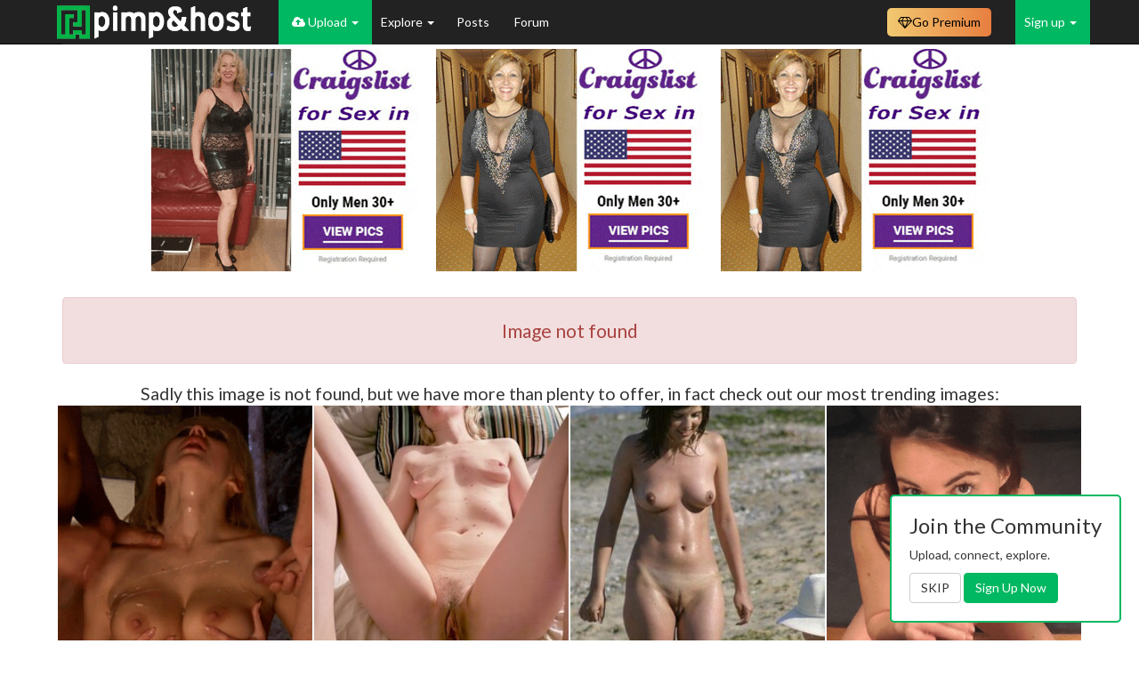

--- FILE ---
content_type: text/html; charset=UTF-8
request_url: https://pimpandhost.com/image/220913008
body_size: 10755
content:
<!DOCTYPE html>
<html lang="en">
<head>
	<meta charset="UTF-8">
	<meta name="rating" content="RTA-5042-1996-1400-1577-RTA" />
	<title>Image not found</title>
  <script type="application/ld+json">[{"@context":"https://schema.org","@type":"ImageObject","contentUrl":"//ist8-5.filesor.com/pimpandhost.com/1/9/1/4/191442/m/d/D/Q/mdDQN/36190623-1654_296x1000.gif","creditText":"CrazyIvan","datePublished":"2026-02-02 17:31:26","author":{"@type":"Person","name":"CrazyIvan","url":"https://pimpandhost.com/album/user/191442"},"isAccessibleForFree":"True","hasPart":{"@type":"WebPageElement","isAccessibleForFree":"True","cssSelector":".collapsing-content"}},{"@context":"https://schema.org","@type":"ImageObject","contentUrl":"//ist8-5.filesor.com/pimpandhost.com/3/0/8/8/308897/m/d/w/m/mdwmn/1000087865_m.jpg","creditText":"Chuckf","datePublished":"2026-02-02 13:04:36","author":{"@type":"Person","name":"Chuckf","url":"https://pimpandhost.com/album/user/308897"},"isAccessibleForFree":"True","hasPart":{"@type":"WebPageElement","isAccessibleForFree":"True","cssSelector":".collapsing-content"}},{"@context":"https://schema.org","@type":"ImageObject","contentUrl":"//ist8-5.filesor.com/pimpandhost.com/3/0/6/0/306080/m/d/E/s/mdEs1/naturistnudist13-044_m.jpg","creditText":"PENTUP1988","datePublished":"2026-02-02 18:04:12","author":{"@type":"Person","name":"PENTUP1988","url":"https://pimpandhost.com/album/user/306080"},"isAccessibleForFree":"True","hasPart":{"@type":"WebPageElement","isAccessibleForFree":"True","cssSelector":".collapsing-content"}},{"@context":"https://schema.org","@type":"ImageObject","contentUrl":"//ist8-5.filesor.com/pimpandhost.com/1/9/9/1/199145/m/d/E/F/mdEFt/Tiffany-Doll-----01_m.jpg","creditText":"entangada.com","datePublished":"2026-02-02 18:17:11","author":{"@type":"Person","name":"entangada.com","url":"https://pimpandhost.com/album/user/199145"},"isAccessibleForFree":"True","hasPart":{"@type":"WebPageElement","isAccessibleForFree":"True","cssSelector":".collapsing-content"}},{"@context":"https://schema.org","@type":"ImageObject","contentUrl":"//ist8-5.filesor.com/pimpandhost.com/3/6/5/0/365082/m/d/F/P/mdFP7/3413632-3413632_m.jpg","creditText":"Johnnybegood1971","datePublished":"2026-02-02 19:00:38","author":{"@type":"Person","name":"Johnnybegood1971","url":"https://pimpandhost.com/album/user/365082"},"isAccessibleForFree":"True","hasPart":{"@type":"WebPageElement","isAccessibleForFree":"True","cssSelector":".collapsing-content"}},{"@context":"https://schema.org","@type":"ImageObject","contentUrl":"//ist8-5.filesor.com/pimpandhost.com/3/6/2/1/362190/m/d/P/u/mdPuF/797281b0-ffe0-11f0-a331-05f1fa89f920_resized_m.jpg","creditText":"Kafim59","datePublished":"2026-02-03 05:55:30","author":{"@type":"Person","name":"Kafim59","url":"https://pimpandhost.com/album/user/362190"},"isAccessibleForFree":"True","hasPart":{"@type":"WebPageElement","isAccessibleForFree":"True","cssSelector":".collapsing-content"}},{"@context":"https://schema.org","@type":"ImageObject","contentUrl":"//ist8-5.filesor.com/pimpandhost.com/2/4/3/7/243763/m/d/H/T/mdHTi/53969496_005_34b2_m.jpg","creditText":"paulsx69","datePublished":"2026-02-02 20:50:55","author":{"@type":"Person","name":"paulsx69","url":"https://pimpandhost.com/album/user/243763"},"isAccessibleForFree":"True","hasPart":{"@type":"WebPageElement","isAccessibleForFree":"True","cssSelector":".collapsing-content"}},{"@context":"https://schema.org","@type":"ImageObject","contentUrl":"//ist8-5.filesor.com/pimpandhost.com/3/5/4/6/354620/m/d/F/x/mdFxj/IMG_20231203_133302_61046e9205bfbf36186_m.jpg","creditText":"kikkait","datePublished":"2026-02-02 18:53:55","author":{"@type":"Person","name":"kikkait","url":"https://pimpandhost.com/album/user/354620"},"isAccessibleForFree":"True","hasPart":{"@type":"WebPageElement","isAccessibleForFree":"True","cssSelector":".collapsing-content"}}]</script>
	<meta name="csrf-param" content="_csrf">
<meta name="csrf-token" content="IFLTcZR8Y8ICv9a3ObkOEMeQMUhcYbCqJNBQz2f4F6pFGIw02gsKk3CGrtlcy10gn9hBfywg35hrvxijM6BewQ==">
	<script>
		window.appVersion = {"gitHash":"f4722404","buildDate":"2025-11-15 11:53:44"};
	</script>
	<meta name="robots" content="noindex">
<link href="https://pimpandhost.com/image/220913008" rel="canonical">
<link href="/assets/css/all-387bb2c0e6e4456f31da63f2fa4cdcaa.css?v=1763207623" rel="stylesheet">
<style>
        .hrdivider {
          position: relative;
          margin-bottom: 20px;
          width: 100%;
          text-align: center;
        }
    
        .hrdivider span {
          position: absolute;
          top: -11px;
          background: #fff;
          padding: 0 20px;
          margin-left: -26px;
          color: #777777;
        }
    </style>
<script>var structuredData = [{"@context":"https:\/\/schema.org","@type":"ImageObject","contentUrl":"\/\/ist8-5.filesor.com\/pimpandhost.com\/1\/9\/1\/4\/191442\/m\/d\/D\/Q\/mdDQN\/36190623-1654_296x1000.gif","creditText":"CrazyIvan","datePublished":"2026-02-02 17:31:26","author":{"@type":"Person","name":"CrazyIvan","url":"https:\/\/pimpandhost.com\/album\/user\/191442"},"isAccessibleForFree":"True","hasPart":{"@type":"WebPageElement","isAccessibleForFree":"True","cssSelector":".collapsing-content"}},{"@context":"https:\/\/schema.org","@type":"ImageObject","contentUrl":"\/\/ist8-5.filesor.com\/pimpandhost.com\/3\/0\/8\/8\/308897\/m\/d\/w\/m\/mdwmn\/1000087865_m.jpg","creditText":"Chuckf","datePublished":"2026-02-02 13:04:36","author":{"@type":"Person","name":"Chuckf","url":"https:\/\/pimpandhost.com\/album\/user\/308897"},"isAccessibleForFree":"True","hasPart":{"@type":"WebPageElement","isAccessibleForFree":"True","cssSelector":".collapsing-content"}},{"@context":"https:\/\/schema.org","@type":"ImageObject","contentUrl":"\/\/ist8-5.filesor.com\/pimpandhost.com\/3\/0\/6\/0\/306080\/m\/d\/E\/s\/mdEs1\/naturistnudist13-044_m.jpg","creditText":"PENTUP1988","datePublished":"2026-02-02 18:04:12","author":{"@type":"Person","name":"PENTUP1988","url":"https:\/\/pimpandhost.com\/album\/user\/306080"},"isAccessibleForFree":"True","hasPart":{"@type":"WebPageElement","isAccessibleForFree":"True","cssSelector":".collapsing-content"}},{"@context":"https:\/\/schema.org","@type":"ImageObject","contentUrl":"\/\/ist8-5.filesor.com\/pimpandhost.com\/1\/9\/9\/1\/199145\/m\/d\/E\/F\/mdEFt\/Tiffany-Doll-----01_m.jpg","creditText":"entangada.com","datePublished":"2026-02-02 18:17:11","author":{"@type":"Person","name":"entangada.com","url":"https:\/\/pimpandhost.com\/album\/user\/199145"},"isAccessibleForFree":"True","hasPart":{"@type":"WebPageElement","isAccessibleForFree":"True","cssSelector":".collapsing-content"}},{"@context":"https:\/\/schema.org","@type":"ImageObject","contentUrl":"\/\/ist8-5.filesor.com\/pimpandhost.com\/3\/6\/5\/0\/365082\/m\/d\/F\/P\/mdFP7\/3413632-3413632_m.jpg","creditText":"Johnnybegood1971","datePublished":"2026-02-02 19:00:38","author":{"@type":"Person","name":"Johnnybegood1971","url":"https:\/\/pimpandhost.com\/album\/user\/365082"},"isAccessibleForFree":"True","hasPart":{"@type":"WebPageElement","isAccessibleForFree":"True","cssSelector":".collapsing-content"}},{"@context":"https:\/\/schema.org","@type":"ImageObject","contentUrl":"\/\/ist8-5.filesor.com\/pimpandhost.com\/3\/6\/2\/1\/362190\/m\/d\/P\/u\/mdPuF\/797281b0-ffe0-11f0-a331-05f1fa89f920_resized_m.jpg","creditText":"Kafim59","datePublished":"2026-02-03 05:55:30","author":{"@type":"Person","name":"Kafim59","url":"https:\/\/pimpandhost.com\/album\/user\/362190"},"isAccessibleForFree":"True","hasPart":{"@type":"WebPageElement","isAccessibleForFree":"True","cssSelector":".collapsing-content"}},{"@context":"https:\/\/schema.org","@type":"ImageObject","contentUrl":"\/\/ist8-5.filesor.com\/pimpandhost.com\/2\/4\/3\/7\/243763\/m\/d\/H\/T\/mdHTi\/53969496_005_34b2_m.jpg","creditText":"paulsx69","datePublished":"2026-02-02 20:50:55","author":{"@type":"Person","name":"paulsx69","url":"https:\/\/pimpandhost.com\/album\/user\/243763"},"isAccessibleForFree":"True","hasPart":{"@type":"WebPageElement","isAccessibleForFree":"True","cssSelector":".collapsing-content"}},{"@context":"https:\/\/schema.org","@type":"ImageObject","contentUrl":"\/\/ist8-5.filesor.com\/pimpandhost.com\/3\/5\/4\/6\/354620\/m\/d\/F\/x\/mdFxj\/IMG_20231203_133302_61046e9205bfbf36186_m.jpg","creditText":"kikkait","datePublished":"2026-02-02 18:53:55","author":{"@type":"Person","name":"kikkait","url":"https:\/\/pimpandhost.com\/album\/user\/354620"},"isAccessibleForFree":"True","hasPart":{"@type":"WebPageElement","isAccessibleForFree":"True","cssSelector":".collapsing-content"}}];</script>    		<meta name="viewport" content="width=device-width, initial-scale=1">
  <!-- Google Tag Manager -->
  <script>(function(w,d,s,l,i){w[l]=w[l]||[];w[l].push({'gtm.start':
  new Date().getTime(),event:'gtm.js'});var f=d.getElementsByTagName(s)[0],
  j=d.createElement(s),dl=l!='dataLayer'?'&l='+l:'';j.async=true;j.src=
  'https://www.googletagmanager.com/gtm.js?id='+i+dl;f.parentNode.insertBefore(j,f);
  })(window,document,'script','dataLayer','GTM-WTSJHN3K');</script>
  <!-- End Google Tag Manager -->
</head>
<body class="page-quick-sidebar-over-content page-boxed page-header-fixed">

<!-- Google Tag Manager (noscript) -->
<noscript><iframe src="https://www.googletagmanager.com/ns.html?id=GTM-WTSJHN3K"
height="0" width="0" style="display:none;visibility:hidden"></iframe></noscript>
<!-- End Google Tag Manager (noscript) -->





<script>
    function sayFunctionDisabled(e) {
                    return true;
            }
</script>


<nav id="main-navbar" class="navbar navbar-inverse navbar-fixed-top navbar" role="navigation"><div class="container"><div class="navbar-header"><button type="button" class="navbar-toggle" data-toggle="collapse" data-target="#main-navbar-collapse"><span class="sr-only">Toggle navigation</span>
<span class="icon-bar"></span>
<span class="icon-bar"></span>
<span class="icon-bar"></span></button><a class="navbar-brand" href="/"></a></div><div id="main-navbar-collapse" class="collapse navbar-collapse">
<ul id="header-menu" class="navbar-nav nav"><li class="logo-menu main"><a href="#"></a></li>
<li class="uploader-menu main dropdown" style="white-space: nowrap;"><a class="dropdown-toggle" href="#" data-toggle="dropdown"><i class="fa fa-cloud-upload"></i> Upload <span class="caret"></span></a><ul id="w10" class="dropdown-menu"><li class=""><a href="/login" tabindex="-1">Upload Images</a></li>
<li><a href="/post/update" tabindex="-1">Submit Post</a></li></ul></li>
<li class="main dropdown"><a class="dropdown-toggle" href="#" data-toggle="dropdown">Explore <span class="caret"></span></a><ul id="w11" class="dropdown-menu"><li><a href="/site/feed" tabindex="-1">Latest Activity</a></li>
<li><a href="/site/trending" tabindex="-1">Trending Images</a></li>
<li><a href="/site/trending-albums" tabindex="-1">Trending Albums</a></li>
<li><a href="/site/trending-gifs" tabindex="-1">Trending GIFs</a></li>
<li><a href="/s/gif" tabindex="-1">GIFs</a></li>
<li><a href="/site/category" tabindex="-1">Categories</a></li>
<li><a href="/user/explore" tabindex="-1">Users</a></li>
<li><a href="/site/pornstar" tabindex="-1">Pornstars</a></li></ul></li>
<li class="main"><a href="/posts">Posts </a></li>
<li class="main"><a href="https://forum.pimpandhost.com/">Forum</a></li></ul>
<ul id="w12" class="navbar-nav navbar-right guest-nav sign-menu nav"><li class="dropdown"><a class="dropdown-toggle" href="#" data-toggle="dropdown">Sign up <span class="caret"></span></a><ul id="w13" class="dropdown-menu"><li><a href="/login" tabindex="-1"><i class="fa fa-user-plus"></i> Sign in</a></li>
<li><a href="/signup" tabindex="-1"><i class="fa fa-sign-in"></i> Sign up</a></li></ul></li></ul><ul id="hided-menu" class="nav navbar-nav nav"><li class="button-icon dropdown"><a class="dropdown-toggle" href="#" data-toggle="dropdown"> <i class="fa fa-navicon"></i> <span class="caret"></span></a><ul id="w14" class="dropdown-menu"><li class="uploader-menu main dropdown-submenu" style="white-space: nowrap;"><a href="#" tabindex="-1"><i class="fa fa-cloud-upload"></i> Upload</a><ul><li class=""><a href="/login" tabindex="-1">Upload Images</a></li>
<li><a href="/post/update" tabindex="-1">Submit Post</a></li></ul></li>
<li class="main dropdown-submenu"><a href="#" tabindex="-1">Explore</a><ul><li><a href="/site/feed" tabindex="-1">Latest Activity</a></li>
<li><a href="/site/trending" tabindex="-1">Trending Images</a></li>
<li><a href="/site/trending-albums" tabindex="-1">Trending Albums</a></li>
<li><a href="/site/trending-gifs" tabindex="-1">Trending GIFs</a></li>
<li><a href="/s/gif" tabindex="-1">GIFs</a></li>
<li><a href="/site/category" tabindex="-1">Categories</a></li>
<li><a href="/user/explore" tabindex="-1">Users</a></li>
<li><a href="/site/pornstar" tabindex="-1">Pornstars</a></li></ul></li>
<li class="main"><a href="/posts" tabindex="-1">Posts </a></li>
<li class="main"><a href="https://forum.pimpandhost.com/" tabindex="-1">Forum</a></li></ul></li></ul><div class="plan-dropdown-wrapper navbar-right">
    <a class="plan-button" href="/plan"><i class="fa fa-diamond"></i> <span class="text">Go Premium</span></a>
    </div>

<style>
    /* ------------------------------------------------------------------
     * Button & dropdown styling
     * ---------------------------------------------------------------- */
    .plan-dropdown-wrapper {
        position: relative;
        display: inline-block;
    }

    .plan-button {
        display: inline-flex;
        align-items: center;
        gap: 5px;
        padding: 6px 12px;
        border-radius: 0.5rem;
        font-size: 14px;
        text-decoration: none;
        cursor: pointer;
        color: #000;
        background: linear-gradient(to right, #F2C971, #E77E3F);
        border: none;
        margin-right: 12px;
        margin-top: 9px;
    }

    .plan-button:hover {
        filter: brightness(95%);
        text-decoration: none;
        color: #000;
    }

    .status-dot {
        display: inline-block;
        width: 8px;
        height: 8px;
        border-radius: 50%;
    }

    .status-active   { background: #4caf50; }
    .status-expiring { background: #ffeb3b; }
    .status-expired  { background: #f44336; }

    .plan-dropdown {
        display: none;
        position: absolute;
        top: 100%;
        right: 0;
        background: #fff;
        border: 1px solid #ccc;
        box-shadow: 0 4px 10px rgba(0, 0, 0, 0.1);
        padding: 12px;
        border-radius: 8px;
        width: 250px;
        z-index: 999;
        margin-top: 0;
    }

    .plan-dropdown h4       { margin-top: 0; }
    .plan-dropdown .row     { width: 100%; margin: 6px 0; }
    .plan-dropdown .row span{ vertical-align: middle; }

    .plan-dropdown-wrapper:hover .plan-dropdown { display: block; }

    .plan-dropdown .plan-action-btn {
        display: block;
        width: 100%;
        margin-top: 12px;
        cursor: pointer;
        background: #007bff;
        color: #fff;
    }
    .plan-dropdown .plan-action-btn.renew {
        background: #4caf50;
    }

    /* Progress bar */
    .plan-progress {
        position: relative;
        height: 14px;
        background: #e9ecef;
        border-radius: 3px;
        overflow: hidden;
        margin: 0;
    }
    .plan-progress-bar {
        height: 100%;
        transition: width 0.4s ease;
        background: linear-gradient(to right, #43cea2, #185a9d);
    }
</style><style>
    /*@todo temporary here*/
    .navbar-inverse .navbar-nav>li>a {
        color: white;
    }

    .dropdown-menu.columns-2 {
        min-width: 400px;
    }

    .dropdown-menu.columns-3 {
        min-width: 600px;
    }

    .dropdown-menu .bg-green {
        background-color: #00B861;
    }

    .dropdown-menu .bg-green:hover {
        background-color: #299048;
    }

    .dropdown-menu .bg-blue {
        background-color: #337ab7;
    }

    .dropdown-menu .bg-blue:hover {
        background-color: #204d74;
    }

    .dropdown-menu li.bg-blue>a:hover,
    .dropdown-menu li.bg-green>a:hover {
        background-color: inherit !important;
    }

    .dropdown-menu .green-color {
        color: #00B861;
    }

    .dropdown-menu>li>a>i.fa {
        width: 2rem;
    }

    #main-navbar-collapse .dropdown-menu>li>a.white-color {
        color: white;
    }


    /* menu + mobile menu */
    /* dynamic menu */
    @media (max-width: 1000px) {
        #hided-menu .button-icon .dropdown-menu :nth-of-type(6) {
            display: block;
        }

        li.main>a {
            display: flex !important;
            align-items: center;
        }

        #header-menu li.main:nth-last-child(1) {
            display: none;
        }

    }

    @media (max-width: 1000px) {
        #hided-menu .button-icon .dropdown-menu :nth-of-type(5) {
            display: block;
        }

        li.main>a {
            display: flex !important;
            align-items: center;
        }

        #header-menu li.main:nth-last-child(2) {
            display: none;
        }

    }

    @media (max-width: 720px) {
        #hided-menu .button-icon .dropdown-menu :nth-of-type(4) {
            display: block;
        }

        li.main>a {
            display: flex !important;
            align-items: center;
        }

        #header-menu li.main:nth-last-child(3) {
            display: none;
        }

    }

    @media (max-width: 650px) {
        #hided-menu .button-icon .dropdown-menu :nth-of-type(3) {
            display: block;
        }

        li.main>a {
            display: flex !important;
            align-items: center;
        }

        #header-menu li.main:nth-last-child(4) {
            display: none;
        }

    }

    @media (max-width: 600px) {
        #hided-menu .button-icon .dropdown-menu :nth-of-type(2) {
            display: block;
        }

        li.main>a {
            display: flex !important;
            align-items: center;
        }

        #header-menu li.main:nth-last-child(5) {
            display: none;
        }

    }

    @media (max-width: 500px) {
        #hided-menu .button-icon .dropdown-menu :nth-of-type(1) {
            display: block;
        }

        li.main>a {
            display: flex !important;
            align-items: center;
        }

        #header-menu li.main:nth-last-child(6) {
            display: none;
        }

    }

    @media (min-width: 1000px) {
        #hided-menu {
            display: none;
        }
    }


    .search-menu .dropdown-menu {
        right: -120px;
        left: -200px;
    }

    @media (max-width: 768px) {
        .search-menu .open .dropdown-menu {
            display: flex;
            justify-content: center;
            align-items: center;
            right: -150px;
            left: -140px;
        }
    }

    @media (max-width: 768px) {
        .plan-menu .text {
            display: none !important;
        }
    }


    /*
@media (min-width: 992px) {
    #hided-menu{
        display:none;
    }
    #main-navbar-collapse > .search-form{
        display: block;
    }
}
 */

    #hided-menu .button-icon .dropdown-menu li {
        display: none;
    }

    /*
@media (max-width: 720px) {
    #hided-menu .button-icon .dropdown-menu{
        left:-130px;
    }
}

@media (max-width: 510px){
    #hided-menu .search-form .input-group > .form-control{
        max-width: 140px;
    }
}

@media (max-width: 440px){
    #hided-menu .dropdown .dropdown-menu {
        width: 300px;
        left: -45px;
    }

    #hided-menu .search-form .input-group > .form-control{
        max-width: 110px;
    }
}
*/

    #header-menu .uploader-menu,
    .sign-menu {
        background: #00B861;
    }

    #header-menu .uploader-menu.open>a,
    .sign-menu .open>a {
        background: #00B861 !important;
    }

    .logo-menu>a {
        padding-left: 0 !important;
    }

    .dropdown-menu {
        min-width: 50px;
    }

    .verified-badge {
        padding: 3px;
        font-size: 10px;
        margin-left: -2px;
    }

    /*fix style of <sup> badges-counters*/
    #main-navbar-collapse sup {
        top: -1em;
        left: -0.7em;
    }

    .notification-group>li>a {
        max-height: 50px;
        padding-top: 12px;
        padding-left: 0 !important;
    }

    .notification-group>li>a:has(sup) {
        padding-right: 0 !important;
    }

    /*ads*/

    #header-menu .a-menu {
        border: 2px solid #00B861;
        height: 50px;
        background-image: url("/static/i/live.svg");
        background-repeat: no-repeat;
        background-position-x: 10px;
        background-position-y: 17px;
        background-size: 16px;
        padding-left: 25px;
    }

    .open .a-menu {
        background-image: url("/static/i/live-dark.svg");
        background-repeat: no-repeat;
        background-position-x: 20px;
        background-position-y: 5px;
        background-size: 16px;
        padding-left: 42px;
    }

    .open .a-menu a {
        padding: 3px 20px 3px 0 !important;
    }

    /*ads*/

    #header-menu .a-menu-2 {
        border: 2px solid #00B861;
        height: 50px;
        background-image: url("/static/i/sph_light.svg");
        background-repeat: no-repeat;
        background-position-x: 13px;
        background-position-y: 14px;
        background-size: 16px;
        padding-left: 25px;
        background-size: 13px;
    }

    .open .a-menu-2 {
        background-image: url("/static/i/sph_dark.svg");
        background-repeat: no-repeat;
        background-position-x: 24px;
        background-position-y: 5px;
        background-size: 16px;
        padding-left: 42px;
        background-size: 11px;
    }

    .open .a-menu-2 a {
        padding: 3px 20px 3px 0 !important;
    }
</style>

</div></div></nav>
<var id="pah_user_id" value="1"></var>

<script>let pah={runtime:{user_mode:"0",user_id:"1"}}</script>


<div class="container">

	
	

	
	<div id='main-container' class="row">
				<!-- Entries Column -->
<div class="col-xs-12">
    
    
<div class="row text-center flex-block-1 ablock_no">
    <div class="frame-container">
        <iframe src="/static/html/3t_cb_ads.php" scrolling="no" frameborder="0" marginheight="0"
            marginwidth="0"></iframe>
    </div>
</div>
<div class="row text-center flex-block-1 ablock_yes" style="display:none">
    <div class="frame-container">
        <iframe src="/mikakoke/3t_cbnb.php" scrolling="no" frameborder="0" marginheight="0" marginwidth="0"></iframe>
    </div>
</div>
    <div id="image-page" class="post item-post image image-page-error"
     data-widget="page"
    >
    <div class="row collapsing-content">
        <div class="col-xs-12 col-sm-12">
            <div class="collapse in"
                 aria-expanded="true">
                <div id="overflow-wrapper">
                    <br>
                    <div class="alert alert-danger" role="alert">
                        <!-- error/ -->
                                                    <h5 style="font-size: 1.5em;">Image not found</h5>
                                                                                                <!-- /error -->
                    </div>

                                            <div class="" style="font-size: 1.4em;">
        Sadly this image is not found, but we have more than plenty to offer, in fact check out our most trending images:    </div>

    
<div
     data-widget="page"
     data-page-key=""
>
    <div id="pjax-listview" data-pjax-container="" data-pjax-push-state data-pjax-timeout="1000"><div id="w0" class="image-list-container" data-removeUrl="/image/delete"><div id='album-images' class='user-album-images' no-pop=''><div class="image-block" data-key="328330845">    <style> .image_328330845 { background-image: url("//ist8-5.filesor.com/pimpandhost.com/1/9/1/4/191442/m/d/D/Q/mdDQN/36190623-1654_296x1000.gif");}</style>
<div class="ar">
    <div class="grid-content">
        <a class="image-wrapper center-cropped im-wr image_328330845" href="https://pimpandhost.com/image/328330845" data-src="//ist8-5.filesor.com/pimpandhost.com/1/9/1/4/191442/m/d/D/Q/mdDQN/36190623-1654_296x1000.gif" data-filename="36190623-1654_296x1000.gif" data-size="10307265" data-long-press-delay="500" target="_blank" style="aspect-ratio: 296/325"></a>    </div>
</div>



<div class="hover-donor" style="display: none">
    <div class="hover-bar-content">
        <i title='Share image ' class='fa fa-share-alt'></i><a class="stats-popover thumb-popover" title="" role="button" data-trigger="click" data-placement="top" no-pop="" data-html="1" onclick="event.stopPropagation(); $('.thumb-popover').popover('hide'); return false;" data-content="&lt;span class=&quot;post-date&quot;&gt;36190623-1654_296x1000.gif&lt;/span&gt;&lt;div class=&quot;clearfix&quot;&gt;&lt;/div&gt;&lt;a href=&quot;https://pimpandhost.com/album/user/191442&quot; target=&quot;_blank&quot;&gt;&lt;i class=&quot;fa fa-user-circle-o&quot;&gt;&lt;/i&gt;&amp;nbsp;CrazyIvan&lt;/a&gt;&lt;span class='post-date'&gt;&lt;i class=&quot;fa fa-bar-chart&quot;&gt;&lt;/i&gt;&amp;nbsp;67&amp;nbsp;(today&amp;nbsp;67)&lt;/span&gt;&lt;div class='clearfix'&gt;&lt;/div&gt;&lt;i class=&quot;fa fa-file-archive-o&quot;&gt;&lt;/i&gt;&amp;nbsp;10307&amp;nbsp;kB&lt;div class=&quot;clearfix&quot;&gt;&lt;/div&gt;" data-original-title=""><i class="fa fa-info-circle nohover"></i></a>        <!--<div class="widget-rating widget-rating-scores">
			<div data-rating="page"
				 data-rating-type="scores"
				 data-rating-key="image_328330845"
				 data-rating-value="5"
				 data-content-author="191442"
            >
			</div>
		</div>-->
    </div>

    <div class="hover-info-content">
        <div class="hover-rating">
            <div class="widget-rating widget-rating-scores">
                <div data-rating="page" data-rating-type="rate" data-rating-key="image_328330845" data-rating-value="5" data-content-author="191442" data-voters="Jrblc<br>aaftus<br>lennym<br>Johnnybegood1971<br>jcforever" data-voters-url="/common/voters?contentType=3&contentId=328330845">
                </div>
            </div>
        </div>
        <div class="content-header desktop-only" title="36190623-1654_296x1000.gif">36190623-1654_296x1000.gif</div>
        <div class="content-info desktop-only">
            <i class="fa fa-user-circle-o no-hover" data-profile-id="191442"></i>
            <a href="https://pimpandhost.com/album/user/191442" data-profile-id="191442" target="_blank">
                CrazyIvan            </a><br />
            <i class="fa fa-bar-chart no-hover"></i>&nbsp;<a id="w1" class="stats-popover underlined-link" title="Views statistic" data-placement="top" role="button" data-trigger="hover" data-html="1" data-content="&lt;div class=&quot;row text-center&quot;&gt;
                &lt;div class=&quot;col-xs-6&quot;&gt;&lt;strong&gt;Today&lt;/strong&gt;&lt;br&gt;67&lt;/div&gt;&lt;div class=&quot;col-xs-6&quot;&gt;&lt;strong&gt;Total&lt;/strong&gt;&lt;br&gt;67&lt;/div&gt;    &lt;/div&gt;
">67</a>            <span title="Image Size"><i class="fa fa-file-archive-o no-hover"></i>&nbsp;10307&nbsp;kB</span>
        </div>
    </div>

</div></div>
<div class="image-block" data-key="328302051">    <style> .image_328302051 { background-image: url("//ist8-5.filesor.com/pimpandhost.com/3/0/8/8/308897/m/d/w/m/mdwmn/1000087865_s.jpg");}</style>
<div class="ar">
    <div class="grid-content">
        <a class="image-wrapper center-cropped im-wr image_328302051" href="https://pimpandhost.com/image/328302051" data-src="//ist8-5.filesor.com/pimpandhost.com/3/0/8/8/308897/m/d/w/m/mdwmn/1000087865.jpg" data-filename="1000087865.jpg" data-size="769326" data-long-press-delay="500" target="_blank" style="aspect-ratio: 1500/2000"></a>    </div>
</div>



<div class="hover-donor" style="display: none">
    <div class="hover-bar-content">
        <i title='Share image ' class='fa fa-share-alt'></i><a class="stats-popover thumb-popover" title="" role="button" data-trigger="click" data-placement="top" no-pop="" data-html="1" onclick="event.stopPropagation(); $('.thumb-popover').popover('hide'); return false;" data-content="&lt;span class=&quot;post-date&quot;&gt;1000087865.jpg&lt;/span&gt;&lt;div class=&quot;clearfix&quot;&gt;&lt;/div&gt;&lt;a href=&quot;https://pimpandhost.com/album/user/308897&quot; target=&quot;_blank&quot;&gt;&lt;i class=&quot;fa fa-user-circle-o&quot;&gt;&lt;/i&gt;&amp;nbsp;Chuckf&lt;/a&gt;&lt;span class='post-date'&gt;&lt;i class=&quot;fa fa-bar-chart&quot;&gt;&lt;/i&gt;&amp;nbsp;44&amp;nbsp;(today&amp;nbsp;44)&lt;/span&gt;&lt;div class='clearfix'&gt;&lt;/div&gt;&lt;i class=&quot;fa fa-file-archive-o&quot;&gt;&lt;/i&gt;&amp;nbsp;769&amp;nbsp;kB&lt;div class=&quot;clearfix&quot;&gt;&lt;/div&gt;" data-original-title=""><i class="fa fa-info-circle nohover"></i></a>        <!--<div class="widget-rating widget-rating-scores">
			<div data-rating="page"
				 data-rating-type="scores"
				 data-rating-key="image_328302051"
				 data-rating-value="5"
				 data-content-author="308897"
            >
			</div>
		</div>-->
    </div>

    <div class="hover-info-content">
        <div class="hover-rating">
            <div class="widget-rating widget-rating-scores">
                <div data-rating="page" data-rating-type="rate" data-rating-key="image_328302051" data-rating-value="5" data-content-author="308897" data-voters="gedt1819<br>hepcat940<br>Alexdumas<br>Aesthete<br>Johnnybegood1971" data-voters-url="/common/voters?contentType=3&contentId=328302051">
                </div>
            </div>
        </div>
        <div class="content-header desktop-only" title="1000087865.jpg">1000087865.jpg</div>
        <div class="content-info desktop-only">
            <i class="fa fa-user-circle-o no-hover" data-profile-id="308897"></i>
            <a href="https://pimpandhost.com/album/user/308897" data-profile-id="308897" target="_blank">
                Chuckf            </a><br />
            <i class="fa fa-bar-chart no-hover"></i>&nbsp;<a id="w2" class="stats-popover underlined-link" title="Views statistic" data-placement="top" role="button" data-trigger="hover" data-html="1" data-content="&lt;div class=&quot;row text-center&quot;&gt;
                &lt;div class=&quot;col-xs-6&quot;&gt;&lt;strong&gt;Today&lt;/strong&gt;&lt;br&gt;44&lt;/div&gt;&lt;div class=&quot;col-xs-6&quot;&gt;&lt;strong&gt;Total&lt;/strong&gt;&lt;br&gt;44&lt;/div&gt;    &lt;/div&gt;
">44</a>            <span title="Image Size"><i class="fa fa-file-archive-o no-hover"></i>&nbsp;769&nbsp;kB</span>
        </div>
    </div>

</div></div>
<div class="image-block" data-key="328333153">    <style> .image_328333153 { background-image: url("//ist8-5.filesor.com/pimpandhost.com/3/0/6/0/306080/m/d/E/s/mdEs1/naturistnudist13-044_s.jpg");}</style>
<div class="ar">
    <div class="grid-content">
        <a class="image-wrapper center-cropped im-wr image_328333153" href="https://pimpandhost.com/image/328333153" data-src="//ist8-5.filesor.com/pimpandhost.com/3/0/6/0/306080/m/d/E/s/mdEs1/naturistnudist13-044.jpg" data-filename="naturistnudist13-044.jpg" data-size="92141" data-long-press-delay="500" target="_blank" style="aspect-ratio: 600/787"></a>    </div>
</div>



<div class="hover-donor" style="display: none">
    <div class="hover-bar-content">
        <i title='Share image ' class='fa fa-share-alt'></i><a class="stats-popover thumb-popover" title="" role="button" data-trigger="click" data-placement="top" no-pop="" data-html="1" onclick="event.stopPropagation(); $('.thumb-popover').popover('hide'); return false;" data-content="&lt;span class=&quot;post-date&quot;&gt;naturistnudist13-044.jpg&lt;/span&gt;&lt;div class=&quot;clearfix&quot;&gt;&lt;/div&gt;&lt;a href=&quot;https://pimpandhost.com/album/user/306080&quot; target=&quot;_blank&quot;&gt;&lt;i class=&quot;fa fa-user-circle-o&quot;&gt;&lt;/i&gt;&amp;nbsp;PENTUP1988&lt;/a&gt;&lt;span class='post-date'&gt;&lt;i class=&quot;fa fa-bar-chart&quot;&gt;&lt;/i&gt;&amp;nbsp;115&amp;nbsp;(today&amp;nbsp;115)&lt;/span&gt;&lt;div class='clearfix'&gt;&lt;/div&gt;&lt;i class=&quot;fa fa-file-archive-o&quot;&gt;&lt;/i&gt;&amp;nbsp;92&amp;nbsp;kB&lt;div class=&quot;clearfix&quot;&gt;&lt;/div&gt;" data-original-title=""><i class="fa fa-info-circle nohover"></i></a>        <!--<div class="widget-rating widget-rating-scores">
			<div data-rating="page"
				 data-rating-type="scores"
				 data-rating-key="image_328333153"
				 data-rating-value="4"
				 data-content-author="306080"
            >
			</div>
		</div>-->
    </div>

    <div class="hover-info-content">
        <div class="hover-rating">
            <div class="widget-rating widget-rating-scores">
                <div data-rating="page" data-rating-type="rate" data-rating-key="image_328333153" data-rating-value="4" data-content-author="306080" data-voters="TROUTMAN36<br>Satin<br>Aesthete<br>Chaz1965" data-voters-url="/common/voters?contentType=3&contentId=328333153">
                </div>
            </div>
        </div>
        <div class="content-header desktop-only" title="naturistnudist13-044.jpg">naturistnudist13-044.jpg</div>
        <div class="content-info desktop-only">
            <i class="fa fa-user-circle-o no-hover" data-profile-id="306080"></i>
            <a href="https://pimpandhost.com/album/user/306080" data-profile-id="306080" target="_blank">
                PENTUP1988            </a><br />
            <i class="fa fa-bar-chart no-hover"></i>&nbsp;<a id="w3" class="stats-popover underlined-link" title="Views statistic" data-placement="top" role="button" data-trigger="hover" data-html="1" data-content="&lt;div class=&quot;row text-center&quot;&gt;
                &lt;div class=&quot;col-xs-6&quot;&gt;&lt;strong&gt;Today&lt;/strong&gt;&lt;br&gt;115&lt;/div&gt;&lt;div class=&quot;col-xs-6&quot;&gt;&lt;strong&gt;Total&lt;/strong&gt;&lt;br&gt;115&lt;/div&gt;    &lt;/div&gt;
">115</a>            <span title="Image Size"><i class="fa fa-file-archive-o no-hover"></i>&nbsp;92&nbsp;kB</span>
        </div>
    </div>

</div></div>
<div class="image-block" data-key="328333987">    <style> .image_328333987 { background-image: url("//ist8-5.filesor.com/pimpandhost.com/1/9/9/1/199145/m/d/E/F/mdEFt/Tiffany-Doll-----01.gif");}</style>
<div class="ar">
    <div class="grid-content">
        <a class="image-wrapper center-cropped im-wr image_328333987" href="https://pimpandhost.com/image/328333987" data-src="//ist8-5.filesor.com/pimpandhost.com/1/9/9/1/199145/m/d/E/F/mdEFt/Tiffany-Doll-----01.gif" data-filename="Tiffany-Doll-----01.gif" data-size="3023355" data-long-press-delay="500" target="_blank" style="aspect-ratio: 600/436"></a>    </div>
</div>



<div class="hover-donor" style="display: none">
    <div class="hover-bar-content">
        <i title='Share image ' class='fa fa-share-alt'></i><a class="stats-popover thumb-popover" title="" role="button" data-trigger="click" data-placement="top" no-pop="" data-html="1" onclick="event.stopPropagation(); $('.thumb-popover').popover('hide'); return false;" data-content="&lt;span class=&quot;post-date&quot;&gt;Tiffany Doll - - 01.gif&lt;/span&gt;&lt;div class=&quot;clearfix&quot;&gt;&lt;/div&gt;&lt;a href=&quot;https://pimpandhost.com/album/user/199145&quot; target=&quot;_blank&quot;&gt;&lt;i class=&quot;fa fa-user-circle-o&quot;&gt;&lt;/i&gt;&amp;nbsp;entangada.com&lt;/a&gt;&lt;span class='post-date'&gt;&lt;i class=&quot;fa fa-bar-chart&quot;&gt;&lt;/i&gt;&amp;nbsp;73&amp;nbsp;(today&amp;nbsp;73)&lt;/span&gt;&lt;div class='clearfix'&gt;&lt;/div&gt;&lt;i class=&quot;fa fa-file-archive-o&quot;&gt;&lt;/i&gt;&amp;nbsp;3023&amp;nbsp;kB&lt;div class=&quot;clearfix&quot;&gt;&lt;/div&gt;" data-original-title=""><i class="fa fa-info-circle nohover"></i></a>        <!--<div class="widget-rating widget-rating-scores">
			<div data-rating="page"
				 data-rating-type="scores"
				 data-rating-key="image_328333987"
				 data-rating-value="4"
				 data-content-author="199145"
            >
			</div>
		</div>-->
    </div>

    <div class="hover-info-content">
        <div class="hover-rating">
            <div class="widget-rating widget-rating-scores">
                <div data-rating="page" data-rating-type="rate" data-rating-key="image_328333987" data-rating-value="4" data-content-author="199145" data-voters="Satin<br>Aznslut<br>Aesthete<br>jcforever" data-voters-url="/common/voters?contentType=3&contentId=328333987">
                </div>
            </div>
        </div>
        <div class="content-header desktop-only" title="Tiffany Doll - - 01.gif">Tiffany Doll - - 01.gif</div>
        <div class="content-info desktop-only">
            <i class="fa fa-user-circle-o no-hover" data-profile-id="199145"></i>
            <a href="https://pimpandhost.com/album/user/199145" data-profile-id="199145" target="_blank">
                entangada.com            </a><br />
            <i class="fa fa-bar-chart no-hover"></i>&nbsp;<a id="w4" class="stats-popover underlined-link" title="Views statistic" data-placement="top" role="button" data-trigger="hover" data-html="1" data-content="&lt;div class=&quot;row text-center&quot;&gt;
                &lt;div class=&quot;col-xs-6&quot;&gt;&lt;strong&gt;Today&lt;/strong&gt;&lt;br&gt;73&lt;/div&gt;&lt;div class=&quot;col-xs-6&quot;&gt;&lt;strong&gt;Total&lt;/strong&gt;&lt;br&gt;73&lt;/div&gt;    &lt;/div&gt;
">73</a>            <span title="Image Size"><i class="fa fa-file-archive-o no-hover"></i>&nbsp;3023&nbsp;kB</span>
        </div>
    </div>

</div></div>
<div class="image-block" data-key="328338429">    <style> .image_328338429 { background-image: url("//ist8-5.filesor.com/pimpandhost.com/3/6/5/0/365082/m/d/F/P/mdFP7/3413632-3413632_s.jpg");}</style>
<div class="ar">
    <div class="grid-content">
        <a class="image-wrapper center-cropped im-wr image_328338429" href="https://pimpandhost.com/image/328338429" data-src="//ist8-5.filesor.com/pimpandhost.com/3/6/5/0/365082/m/d/F/P/mdFP7/3413632-3413632.jpg" data-filename="3413632-3413632.jpg" data-size="84986" data-long-press-delay="500" target="_blank" style="aspect-ratio: 1024/752"></a>    </div>
</div>



<div class="hover-donor" style="display: none">
    <div class="hover-bar-content">
        <i title='Share image ' class='fa fa-share-alt'></i><a class="stats-popover thumb-popover" title="" role="button" data-trigger="click" data-placement="top" no-pop="" data-html="1" onclick="event.stopPropagation(); $('.thumb-popover').popover('hide'); return false;" data-content="&lt;span class=&quot;post-date&quot;&gt;3413632-3413632.jpg&lt;/span&gt;&lt;div class=&quot;clearfix&quot;&gt;&lt;/div&gt;&lt;a href=&quot;https://pimpandhost.com/album/user/365082&quot; target=&quot;_blank&quot;&gt;&lt;i class=&quot;fa fa-user-circle-o&quot;&gt;&lt;/i&gt;&amp;nbsp;Johnnybegood1971&lt;/a&gt;&lt;span class='post-date'&gt;&lt;i class=&quot;fa fa-bar-chart&quot;&gt;&lt;/i&gt;&amp;nbsp;43&amp;nbsp;(today&amp;nbsp;43)&lt;/span&gt;&lt;div class='clearfix'&gt;&lt;/div&gt;&lt;i class=&quot;fa fa-file-archive-o&quot;&gt;&lt;/i&gt;&amp;nbsp;85&amp;nbsp;kB&lt;div class=&quot;clearfix&quot;&gt;&lt;/div&gt;" data-original-title=""><i class="fa fa-info-circle nohover"></i></a>        <!--<div class="widget-rating widget-rating-scores">
			<div data-rating="page"
				 data-rating-type="scores"
				 data-rating-key="image_328338429"
				 data-rating-value="4"
				 data-content-author="365082"
            >
			</div>
		</div>-->
    </div>

    <div class="hover-info-content">
        <div class="hover-rating">
            <div class="widget-rating widget-rating-scores">
                <div data-rating="page" data-rating-type="rate" data-rating-key="image_328338429" data-rating-value="4" data-content-author="365082" data-voters="Bubba778<br>hw2495<br>Aesthete<br>HornyAsUsual" data-voters-url="/common/voters?contentType=3&contentId=328338429">
                </div>
            </div>
        </div>
        <div class="content-header desktop-only" title="3413632-3413632.jpg">3413632-3413632.jpg</div>
        <div class="content-info desktop-only">
            <i class="fa fa-user-circle-o no-hover" data-profile-id="365082"></i>
            <a href="https://pimpandhost.com/album/user/365082" data-profile-id="365082" target="_blank">
                Johnnybegood...            </a><br />
            <i class="fa fa-bar-chart no-hover"></i>&nbsp;<a id="w5" class="stats-popover underlined-link" title="Views statistic" data-placement="top" role="button" data-trigger="hover" data-html="1" data-content="&lt;div class=&quot;row text-center&quot;&gt;
                &lt;div class=&quot;col-xs-6&quot;&gt;&lt;strong&gt;Today&lt;/strong&gt;&lt;br&gt;43&lt;/div&gt;&lt;div class=&quot;col-xs-6&quot;&gt;&lt;strong&gt;Total&lt;/strong&gt;&lt;br&gt;43&lt;/div&gt;    &lt;/div&gt;
">43</a>            <span title="Image Size"><i class="fa fa-file-archive-o no-hover"></i>&nbsp;85&nbsp;kB</span>
        </div>
    </div>

</div></div>
<div class="image-block" data-key="328375601">    <style> .image_328375601 { background-image: url("//ist8-5.filesor.com/pimpandhost.com/3/6/2/1/362190/m/d/P/u/mdPuF/797281b0-ffe0-11f0-a331-05f1fa89f920_resized_s.jpg");}</style>
<div class="ar">
    <div class="grid-content">
        <a class="image-wrapper center-cropped im-wr image_328375601" href="https://pimpandhost.com/image/328375601" data-src="//ist8-5.filesor.com/pimpandhost.com/3/6/2/1/362190/m/d/P/u/mdPuF/797281b0-ffe0-11f0-a331-05f1fa89f920_resized.jpg" data-filename="797281b0-ffe0-11f0-a331-05f1fa89f920_resized.jpg" data-size="99642" data-long-press-delay="500" target="_blank" style="aspect-ratio: 780/516"></a>    </div>
</div>



<div class="hover-donor" style="display: none">
    <div class="hover-bar-content">
        <i title='Share image ' class='fa fa-share-alt'></i><a class="stats-popover thumb-popover" title="" role="button" data-trigger="click" data-placement="top" no-pop="" data-html="1" onclick="event.stopPropagation(); $('.thumb-popover').popover('hide'); return false;" data-content="&lt;span class=&quot;post-date&quot;&gt;797281b0-ffe0-11f0-a331-05f1fa89f920_...&lt;/span&gt;&lt;div class=&quot;clearfix&quot;&gt;&lt;/div&gt;&lt;a href=&quot;https://pimpandhost.com/album/user/362190&quot; target=&quot;_blank&quot;&gt;&lt;i class=&quot;fa fa-user-circle-o&quot;&gt;&lt;/i&gt;&amp;nbsp;Kafim59&lt;/a&gt;&lt;span class='post-date'&gt;&lt;i class=&quot;fa fa-bar-chart&quot;&gt;&lt;/i&gt;&amp;nbsp;16&amp;nbsp;(today&amp;nbsp;16)&lt;/span&gt;&lt;div class='clearfix'&gt;&lt;/div&gt;&lt;i class=&quot;fa fa-file-archive-o&quot;&gt;&lt;/i&gt;&amp;nbsp;100&amp;nbsp;kB&lt;div class=&quot;clearfix&quot;&gt;&lt;/div&gt;" data-original-title=""><i class="fa fa-info-circle nohover"></i></a>        <!--<div class="widget-rating widget-rating-scores">
			<div data-rating="page"
				 data-rating-type="scores"
				 data-rating-key="image_328375601"
				 data-rating-value="4"
				 data-content-author="362190"
            >
			</div>
		</div>-->
    </div>

    <div class="hover-info-content">
        <div class="hover-rating">
            <div class="widget-rating widget-rating-scores">
                <div data-rating="page" data-rating-type="rate" data-rating-key="image_328375601" data-rating-value="4" data-content-author="362190" data-voters="Jrblc<br>VaMeel<br>Sater<br>Johnnybegood1971" data-voters-url="/common/voters?contentType=3&contentId=328375601">
                </div>
            </div>
        </div>
        <div class="content-header desktop-only" title="797281b0-ffe0-11f0-a331-05f1fa89f920_resized.jpg">797281b0-ffe0-11f0-a331-05f1fa89f920_resized.jpg</div>
        <div class="content-info desktop-only">
            <i class="fa fa-user-circle-o no-hover" data-profile-id="362190"></i>
            <a href="https://pimpandhost.com/album/user/362190" data-profile-id="362190" target="_blank">
                Kafim59            </a><br />
            <i class="fa fa-bar-chart no-hover"></i>&nbsp;<a id="w6" class="stats-popover underlined-link" title="Views statistic" data-placement="top" role="button" data-trigger="hover" data-html="1" data-content="&lt;div class=&quot;row text-center&quot;&gt;
                &lt;div class=&quot;col-xs-6&quot;&gt;&lt;strong&gt;Today&lt;/strong&gt;&lt;br&gt;16&lt;/div&gt;&lt;div class=&quot;col-xs-6&quot;&gt;&lt;strong&gt;Total&lt;/strong&gt;&lt;br&gt;16&lt;/div&gt;    &lt;/div&gt;
">16</a>            <span title="Image Size"><i class="fa fa-file-archive-o no-hover"></i>&nbsp;100&nbsp;kB</span>
        </div>
    </div>

</div></div>
<div class="image-block" data-key="328346376">    <style> .image_328346376 { background-image: url("//ist8-5.filesor.com/pimpandhost.com/2/4/3/7/243763/m/d/H/T/mdHTi/53969496_005_34b2_s.jpg");}</style>
<div class="ar">
    <div class="grid-content">
        <a class="image-wrapper center-cropped im-wr image_328346376" href="https://pimpandhost.com/image/328346376" data-src="//ist8-5.filesor.com/pimpandhost.com/2/4/3/7/243763/m/d/H/T/mdHTi/53969496_005_34b2.jpg" data-filename="53969496_005_34b2.jpg" data-size="340611" data-long-press-delay="500" target="_blank" style="aspect-ratio: 960/1280"></a>    </div>
</div>



<div class="hover-donor" style="display: none">
    <div class="hover-bar-content">
        <i title='Share image ' class='fa fa-share-alt'></i><a class="stats-popover thumb-popover" title="" role="button" data-trigger="click" data-placement="top" no-pop="" data-html="1" onclick="event.stopPropagation(); $('.thumb-popover').popover('hide'); return false;" data-content="&lt;span class=&quot;post-date&quot;&gt;53969496_005_34b2.jpg&lt;/span&gt;&lt;div class=&quot;clearfix&quot;&gt;&lt;/div&gt;&lt;a href=&quot;https://pimpandhost.com/album/user/243763&quot; target=&quot;_blank&quot;&gt;&lt;i class=&quot;fa fa-user-circle-o&quot;&gt;&lt;/i&gt;&amp;nbsp;paulsx69&lt;/a&gt;&lt;span class='post-date'&gt;&lt;i class=&quot;fa fa-bar-chart&quot;&gt;&lt;/i&gt;&amp;nbsp;9&amp;nbsp;(today&amp;nbsp;9)&lt;/span&gt;&lt;div class='clearfix'&gt;&lt;/div&gt;&lt;i class=&quot;fa fa-file-archive-o&quot;&gt;&lt;/i&gt;&amp;nbsp;341&amp;nbsp;kB&lt;div class=&quot;clearfix&quot;&gt;&lt;/div&gt;" data-original-title=""><i class="fa fa-info-circle nohover"></i></a>        <!--<div class="widget-rating widget-rating-scores">
			<div data-rating="page"
				 data-rating-type="scores"
				 data-rating-key="image_328346376"
				 data-rating-value="4"
				 data-content-author="243763"
            >
			</div>
		</div>-->
    </div>

    <div class="hover-info-content">
        <div class="hover-rating">
            <div class="widget-rating widget-rating-scores">
                <div data-rating="page" data-rating-type="rate" data-rating-key="image_328346376" data-rating-value="4" data-content-author="243763" data-voters="raindog<br>Bubba778<br>VaMeel<br>HornyAsUsual" data-voters-url="/common/voters?contentType=3&contentId=328346376">
                </div>
            </div>
        </div>
        <div class="content-header desktop-only" title="53969496_005_34b2.jpg">53969496_005_34b2.jpg</div>
        <div class="content-info desktop-only">
            <i class="fa fa-user-circle-o no-hover" data-profile-id="243763"></i>
            <a href="https://pimpandhost.com/album/user/243763" data-profile-id="243763" target="_blank">
                paulsx69            </a><br />
            <i class="fa fa-bar-chart no-hover"></i>&nbsp;<a id="w7" class="stats-popover underlined-link" title="Views statistic" data-placement="top" role="button" data-trigger="hover" data-html="1" data-content="&lt;div class=&quot;row text-center&quot;&gt;
                &lt;div class=&quot;col-xs-6&quot;&gt;&lt;strong&gt;Today&lt;/strong&gt;&lt;br&gt;9&lt;/div&gt;&lt;div class=&quot;col-xs-6&quot;&gt;&lt;strong&gt;Total&lt;/strong&gt;&lt;br&gt;9&lt;/div&gt;    &lt;/div&gt;
">9</a>            <span title="Image Size"><i class="fa fa-file-archive-o no-hover"></i>&nbsp;341&nbsp;kB</span>
        </div>
    </div>

</div></div>
<div class="image-block" data-key="328337325">    <style> .image_328337325 { background-image: url("//ist8-5.filesor.com/pimpandhost.com/3/5/4/6/354620/m/d/F/x/mdFxj/IMG_20231203_133302_61046e9205bfbf36186_s.jpg");}</style>
<div class="ar">
    <div class="grid-content">
        <a class="image-wrapper center-cropped im-wr image_328337325" href="https://pimpandhost.com/image/328337325" data-src="//ist8-5.filesor.com/pimpandhost.com/3/5/4/6/354620/m/d/F/x/mdFxj/IMG_20231203_133302_61046e9205bfbf36186.jpg" data-filename="IMG_20231203_133302_61046e9205bfbf36186.jpg" data-size="159253" data-long-press-delay="500" target="_blank" style="aspect-ratio: 1024/1280"></a>    </div>
</div>



<div class="hover-donor" style="display: none">
    <div class="hover-bar-content">
        <i title='Share image ' class='fa fa-share-alt'></i><a class="stats-popover thumb-popover" title="" role="button" data-trigger="click" data-placement="top" no-pop="" data-html="1" onclick="event.stopPropagation(); $('.thumb-popover').popover('hide'); return false;" data-content="&lt;span class=&quot;post-date&quot;&gt;IMG_20231203_133302_61046e9205bfbf361...&lt;/span&gt;&lt;div class=&quot;clearfix&quot;&gt;&lt;/div&gt;&lt;a href=&quot;https://pimpandhost.com/album/user/354620&quot; target=&quot;_blank&quot;&gt;&lt;i class=&quot;fa fa-user-circle-o&quot;&gt;&lt;/i&gt;&amp;nbsp;kikkait&lt;/a&gt;&lt;span class='post-date'&gt;&lt;i class=&quot;fa fa-bar-chart&quot;&gt;&lt;/i&gt;&amp;nbsp;54&amp;nbsp;(today&amp;nbsp;54)&lt;/span&gt;&lt;div class='clearfix'&gt;&lt;/div&gt;&lt;i class=&quot;fa fa-file-archive-o&quot;&gt;&lt;/i&gt;&amp;nbsp;159&amp;nbsp;kB&lt;div class=&quot;clearfix&quot;&gt;&lt;/div&gt;" data-original-title=""><i class="fa fa-info-circle nohover"></i></a>        <!--<div class="widget-rating widget-rating-scores">
			<div data-rating="page"
				 data-rating-type="scores"
				 data-rating-key="image_328337325"
				 data-rating-value="3"
				 data-content-author="354620"
            >
			</div>
		</div>-->
    </div>

    <div class="hover-info-content">
        <div class="hover-rating">
            <div class="widget-rating widget-rating-scores">
                <div data-rating="page" data-rating-type="rate" data-rating-key="image_328337325" data-rating-value="3" data-content-author="354620" data-voters="Bubba778<br>JesseBrown<br>Aesthete" data-voters-url="/common/voters?contentType=3&contentId=328337325">
                </div>
            </div>
        </div>
        <div class="content-header desktop-only" title="IMG_20231203_133302_61046e9205bfbf36186.jpg">IMG_20231203_133302_61046e9205bfbf36186.jpg</div>
        <div class="content-info desktop-only">
            <i class="fa fa-user-circle-o no-hover" data-profile-id="354620"></i>
            <a href="https://pimpandhost.com/album/user/354620" data-profile-id="354620" target="_blank">
                kikkait            </a><br />
            <i class="fa fa-bar-chart no-hover"></i>&nbsp;<a id="w8" class="stats-popover underlined-link" title="Views statistic" data-placement="top" role="button" data-trigger="hover" data-html="1" data-content="&lt;div class=&quot;row text-center&quot;&gt;
                &lt;div class=&quot;col-xs-6&quot;&gt;&lt;strong&gt;Today&lt;/strong&gt;&lt;br&gt;54&lt;/div&gt;&lt;div class=&quot;col-xs-6&quot;&gt;&lt;strong&gt;Total&lt;/strong&gt;&lt;br&gt;54&lt;/div&gt;    &lt;/div&gt;
">54</a>            <span title="Image Size"><i class="fa fa-file-archive-o no-hover"></i>&nbsp;159&nbsp;kB</span>
        </div>
    </div>

</div></div></div>
 <div class='clearfix'></div><div class='clearfix'></div></div></div>
</div>

    <a href="https://pimpandhost.com/site/trending" class="btn btn-lg btn-warning center">Click here for our top images!</a>
    <br/>
    <br/>

                                    </div>
            </div>
        </div>
    </div>
</div>

    
<div class="row text-center flex-block-2 ablock_no">
    <div class="frame-container">
        <iframe src="/static/html/1_wide_bottom.php" scrolling="no" frameborder="0" marginheight="0"
            marginwidth="0"></iframe>
    </div>
</div>
<div class="row text-center flex-block-2 ablock_yes" style="display:none">
    <div class="frame-container">
        <iframe src="/mikakoke/3t_cb2nb.php" scrolling="no" frameborder="0" marginheight="0" marginwidth="0"></iframe>
    </div>
</div>

    <style>
    .flex-block-1,
    .flex-block-2,
    .wide-iframe-wrapper {
        margin: 0;
        max-width: 100%;
    }

    .frame-container {
        display: inline-block;
        position: relative;
        width: 100%;
    }

    .flex-block-1 .frame-container,
    .flex-block-2 .frame-container {
        max-width: 940px;
    }

    .wide-iframe-wrapper .frame-container {
        max-width: 960px;
    }

    .frame-container:after {
        content: '';
        display: block;
    }

    .flex-block-1 .frame-container:after,
    .flex-block-2 .frame-container:after {
        margin-top: 27%;
    }

    .wide-iframe-wrapper .frame-container:after {
        margin-top: 27%;
    }

    .frame-container iframe {
        position: absolute;
        left: 0;
        top: 0;
        max-width: 100%;
        width: 100vw;
        height: 100%;
    }
</style>
</div>

	</div>

	
<div id="popup-uploader-container" class="popup-uploader-container">

    
    <div class="modal uploader-modal fade" id="uploader-modal" tabindex="-1" role="dialog" aria-labelledby="uploader-modal">
    <div class="modal-dialog modal-lg" role="document">
            <div class="modal-content">
                <div class="modal-dnd dnd-area-show">
                                            <button type="button" class="close" data-dismiss="modal" aria-label="Close"><span aria-hidden="true">&times;</span></button>
                                        
<div id="uploader-modal" class="full-uploader-container row" style="padding-bottom: 4%;">
    <div class="upload-control-container text-center">
                                <div class="alert col-md-12" style="display: none"></div>
            <h3 class="dnd-title col-md-12">
                Drag and Drop or Upload your images.
            </h3>
            <div style="margin-bottom: 10px;" class="col-xs-12 col-sm-6">
                <div class="right-align">
                    <div class="uploader-container"><button type="button" id="fileinput-button" class="btn btn-primary btn-lg fileinput-button" title="Select files to upload"><i class="fa fa-cloud-upload"></i> Upload files</button><input type="file" class="file-input file-input-upload" name="files" multiple="multiple" accept="image/*" data-url="https://pimpandhost.com/image/upload-file"></div>                    <a href="#" class="show-url-upload disabled-link">or Upload from URL</a>
                    <div class="url-input-group">
                        <textarea name="image-urls" id="image-urls" class="image-urls" rows="5" placeholder="Put urls here..."></textarea>
                        <p class="help-block help-block-error"></p>
                        <div>
                            <button class="btn btn-primary url-upload-btn" data-url="/image/upload-by-url">Submit</button>
                        </div>
                    </div>
                </div>
            </div>
            <div class="upload-description col-xs-12 col-sm-6">

                <div id="upload-info">
                                                            <h3>Current Plan: Anonymous</h3>
                    <ul>
                        <li>Max Image Size: 0 B</li>
                        <li>Daily Upload Limit:
                                                            0 images
                                (<span style="color: green" class="limit-left-new" data-type="daily_upload_limit">0</span> left)
                                                    </li>
                        <li>Total Upload Limit:
                                                            0 B                                (<span style="color: green" class="limit-left-new" data-type="total_upload_limit">0 B</span> left)
                                                    </li>
                        <li>Max Images per Album: 0 images
                                                    </li>
                    </ul>
                                                        </div>
            </div>
                            <div class="col-xs-12">
                    <h5>
                        I Agree and Understand the
                        <a href=" /site/tos" target='_blank'>Terms of Service</a>
                    </h5>
                </div>
                        </div>
</div>
                </div>
            </div>
        </div>
    </div>

</div>




	<input type="file" id="main-page-file-input" multiple="multiple"
		data-url="/image/upload-file" accept="image/*">

	<hr>
<!-- Footer -->
<footer>
	<div class="text-center">
        <a href="/contact/">Contact Us</a>
		&nbsp;&nbsp;|&nbsp;&nbsp;
        <a href="/site/contact?adv">Advertising</a>
		&nbsp;&nbsp;|&nbsp;&nbsp;
		<a href="/site/tos">TOS</a>
		&nbsp;&nbsp;|&nbsp;&nbsp;
        <a href="/privacy/">Privacy</a>
		&nbsp;&nbsp;|&nbsp;&nbsp;
		<a href="/site/2257" target="_blank">2257</a>
		&nbsp;&nbsp;|&nbsp;&nbsp;
		<a href="/site/abuse">Abuse</a>
		&nbsp;&nbsp;|&nbsp;&nbsp;
		<a href="https://theporndude.com/" target="_blank" rel="nofollow">PornDude</a>
	</div>
</footer>


<a href="#" class="scroll-to-top" title="scroll to top">Scroll to top</a>





<div class="ano_po" style="display:none">
	<h3>Join the Community</h3>
	<p>Upload, connect, explore.</p>
	<button class="btn btn-default action-skip">
		SKIP
	</button>
	<button class="btn btn-default btn-primary action-registration" style="background:#00B861; border-color:#00B861;">
        Sign Up Now
	</button>
</div>

<style>
	.ano_po {
		background: white;
		border: 2px solid #00B861;
		border-radius: 5px;
		padding: 0 20px 20px 20px;
		position: fixed;
		right: 20px;
		bottom: 20px;
	}
</style>

</div>


<script src="/assets/js/all-56536e5caeae9db9620f222ad24abcf6.js?v=1763207623"></script>
<script>window.CKSDKInit = function() {
        CK.init({"widget_id":5553,"mainUrl":"\/\/w.filesor.com","loginUrl":"https:\/\/pimpandhost.com\/login","auth":"_1770123358_8724afdff48b453ab27ccd6713e0d5f3"});
        CK.share('[data-rrssb="button"]');
        CK.vote('[data-rating="page"]');
        CK.counter('[data-page="comments-count"]');
        CK.comments('[data-comment="comment-widget"]');
    };

    (function(d, s, id){
        if (d.getElementById(id)) {return;}
        var js, jsf = d.getElementsByTagName(s)[0];
        js = d.createElement(s); js.id = id;
        js.src = ("https:" == document.location.protocol ? "https" : "http") + "://w.filesor.com/1.0/js";
        jsf.parentNode.insertBefore(js, jsf);
    }(document, 'script', 'comments-sdk'));

    var MentionTagRender = function (currentMentionText, selectMentionCallback) {
        if (currentMentionText.length < 3 + 1) {
            return;
        }

        var userPattern = currentMentionText.substring(1);

        $.ajax({
            url: '/user/search-by-pattern',
            data: {pattern: userPattern},
            type: "GET",
            success: function (res) {
                $('#mention-selection').html('');

                $.each(res, function(id, name) {
                    var link = document.createElement('a');
                    $link = $(link);
                    $link.addClass('list-group-item list-group-item-action');
                    $link.on('click', function() {selectMentionCallback.call(this, '@' + name, $(this).data());});
                    $link.data('target', '_blank')
                        .data('href', 'https://pimpandhost.com/u/' + id)
                        .text(name);
                    $('#mention-selection').append($link);
                });
            },
            error: function() {
                $('#mention-selection').html('<div class="list-group-item alert alert-danger" disabled>An error occurred</div>');
            }
        });

        return '<div class="list-group" id="mention-selection">'
            + '<a class="list-group-item"><i class="fa fa-spinner fa-spin fa-fw"></i> searching for: ' + userPattern + '</a>'
            + '</div>';
    }
$(function(){
	// $('body').on('click', '.widget-rating .btn', function(e){
    //     e.stopPropagation();
	// 	e.preventDefault();
	// });

	$('body').on('click', '.widget-rating', function(e){
        var target = $(e.target);
        //let all links work
        if(target.prop("tagName") == 'A') {
            e.stopPropagation();
        } else {
            e.stopPropagation();
            e.preventDefault();
        }
	});

    $('.stats-popover').popover();
});</script>
<script>jQuery(function ($) {

jQuery(document).off("submit", "#pjax-listview form[data-pjax]").on("submit", "#pjax-listview form[data-pjax]", function (event) {jQuery.pjax.submit(event, {"push":true,"replace":false,"timeout":1000,"scrollTo":false,"container":"#pjax-listview"});});
$('body').tooltip({selector:"[data-toggle='tooltip']"});
$('.uploader-trigger').click(function(){
            var uploader = $(this).data('uploader')
            if(!uploader){
                    uploader = new popupUploader({"modalId":"uploader-modal"})
                    $(this).data('uploader', uploader);
                }
                uploader.show();
                return false;
            });
         $( window ).on('beforeunload', function() {
             if($('.progress').is(':visible')){
                return 1;
             }
          })
$('#uploader-modal').fullPahUploader({"albumId":null,"containerId":"uploader-modal","uploaderOptions":{"albumId":null,"previewsContainer":"#album-images","fileuploadOptions":{"dropZone":"#uploader-modal"}},"loadAlbumPage":true,"initAlbumPage":true,"checkProcessedOptions":{"url":"/image/check-processing"},"albumCreateUrl":"/album/create-by-uploading","dndShowZone":".full-uploader-container","dndShowZoneClass":"dnd-area-show","uploadLimit":null,"uploadLimits":{"daily_upload_limit":{"initial":0,"left":0},"total_upload_limit":{"initial":0,"left":0},"max_images_per_album":{"initial":0,"left":0}},"uploadLimitErrorMessage":"Number of chosen images exceeds quota!","maxFileSize":0,"strikeSuspended":false})

window.ano_po_hide = function () {
	$('.ano_po').css('display', 'none');
	$.cookie('ano_po', true, { expires: 1 });
}

window.ano_po_show = function() {
	$('.ano_po').css('display', 'block');
}

$('.ano_po').on('click', '.action-skip', function(){
	ano_po_hide();
});

$('.ano_po').on('click', '.action-registration', function(){
	ano_po_hide();
	window.location = '/signup';
});

if($('#pah_user_id').attr('value') == 1 && !$.cookie('ano_po')) {
	ano_po_show();
}

});</script>
<!-- adblock checker -->


<script>
  window.addEventListener("load", () => {
    setTimeout(() => {

      function displayHideAdblock(adBlockEnabled) {
        if (adBlockEnabled) {
          console.log('have ablock');
          $('.ablock_yes').attr('style', 'display: block !important;');
          $('.ablock_no').attr('style', 'display: none !important;');
        } else {
          console.log('no ablock');
        }
      }

      async function detectAdBlock() {
        let adBlockEnabled = false
        const googleAdUrl = 'https://a.realsrv.com/ad-provider.js'
        try {
          await fetch(new Request(googleAdUrl)).catch(_ => adBlockEnabled = true)
        } catch (e) {
          adBlockEnabled = true
        } finally {
          console.log(`AdBlock Enabled: `)
          displayHideAdblock(adBlockEnabled);
        }
      }
      detectAdBlock();
    }, 0);
  });
</script>



</body>
</html>


--- FILE ---
content_type: text/html; charset=UTF-8
request_url: https://pimpandhost.com/mikakoke/3t_cbnb.php
body_size: 297669
content:
<html>

<head>
    <style type="text/css">
        html,
        body {
            width: 100%;
            height: 100%;
            overflow: hidden;
            padding: 0;
            margin: 0;
        }

        #content {
            width: 940px;
        }

        #content,
        .block {
            height: 250px;
            cursor: pointer;
        }

        .block {
            width: 300px;
            float: left;
            display: block;
            transform: scale(1);
        }

        #content .block:first-of-type {
            margin-right: 20px;
        }

        #content .block:last-of-type {
            margin-left: 20px;
        }
    </style>        
    <script>

        //$.getJSON(, function(data){console.log(data)})
        var timer;

        function transformIframe() {
            if (timer) {
                clearTimeout(timer);
            }

            timer = setTimeout(function() {
                var width = window.document.getElementsByTagName('body')[0].getBoundingClientRect().width;
                var content = document.querySelector('#content');
                var contentWidth = content.clientWidth;
                var scale = width / contentWidth;
                var style = {
                    "-ms-zoom": scale,
                    "transform": "scale(" + scale + ")",
                    "-moz-transform": "scale(" + scale + ")",
                    "-moz-transform-origin": "0 0",
                    "-o-transform": "scale(" + scale + ")",
                    "-o-transform-origin": "0 0",
                    "-webkit-transform": "scale(" + scale + ")",
                    "-webkit-transform-origin": "0 0",
                    "visibility": "visible"
                }
                for (i in style) {
                    content.style.setProperty(i, style[i]);
                }
            }, 100);
        }

        window.addEventListener('resize', transformIframe);
        window.addEventListener('load', transformIframe);
        transformIframe();
    </script>
</head>

<body>
    <div id="content">
                                <div class="block" id="nb0" onclick="window.open('http://m.hue11.com/click.php?d=H4sIAAAAAAAAA2VSUW_jIAz.[base64].eKZNRSjDpV9dO67qFz1XqkZevWSrS5ly_b1ZdZ9RmxTPU1JuUbF6zdYq6swZQO7XOntTibQtoXwO1Ur_4WyCul5JnvVmaEG1wDWDY4urUIjGbBfQ_sKkNbGW2XXRC9ur4Y2Zcncw35Ld6VvtO7LfieddJ9tntLm8Hwn.mqLD7aNVp686NQUhrQ9qKImqis3UgqHK6MVrOyf0dVKW3phhrRROeYDRUCvp1sM11PGcoGarXOjDQFA19KN3NC1PMCB979wm1hKOB3RnXhGamKxgC7vIDjMOD98jjOEaYRBET_p_2.WiKKZtGaMoi_9U5f8vLQx7BXxDPKWjkI4QuhEFEEO9pLGKGKfVgoXEBddPgjTmjOIEdZUhAEj4EI8jf8CD4i83HICRcxDwZIsFLvnH_CvnmP.r2alQphzG8y9V7ZWHWi4sdhz48NOTrv64m_oMQv3z0FNNcsJy97wkSlCImMaEq31MKRU6k.ANTVGkYYAMAAA--&cb=e2e_6981f05fbd9486.12275288', '_blank');" target="_blank"><img src="[data-uri]"/></div>
                                <div class="block" id="nb1" onclick="window.open('http://m.hue11.com/click.php?d=H4sIAAAAAAAAA2VSbW_iMAz.[base64].cemqyrY4nNGPsnzN0iRtTnazWnSd0auFzEhjVymsXrNlSrpThWDl9DJ70rP3N0R7i9Sj_iXfA3E5VzLrzdwc0dvVNIDhSI.[base64].q3L.FpfHOIJ9Al5ylMQzQs4g0CNO73mURIJy7lEjw4biJtGaSsFpjCcuSIJB.OAMiL_hYdIvthycQHhIeLh6wp984_6d8M1.kO3F6FJd2_Au15tjjb1enOuh6cNHQ7z.62nwHwB._ugjrTQvRJ4L2Gy2Kuey0HKziYDogjDJ_gCu7oboYAMAAA--&cb=e2e_6981f05fec4643.86257507', '_blank');" target="_blank"><img src="[data-uri]"/></div>
                                <div class="block" id="nb2" onclick="window.open('http://m.hue11.com/click.php?d=H4sIAAAAAAAAA2VTUW_jIAz.[base64].qye167Pda_a06SX77Dentz3hP3Ok212y7AfvuwGjxrUNbT32CHnUe.vqerB2SIick9sbyMrQGj3migouMEIxU1CvfevO4zlD4pK9zoOCpuhSh8pfvTDFjPCxdp.QSzi6oHvjXSxmvoQm4L7cQzvchYACTlOESZJwFP4pX0immLJpgqYsCV.VC9e4AsQR_TMSOAWJQoLQiTBghBkCTbOUYUoDaGhcQFwleGPOKBawowxlEESIZASFqz1O_IXmIwmJF7FALkzwkm_Yv5N88x9ldzaqkpc2vCnVtm6h1_WpHZs.PjTGG76uJuGDkLC4D9uEayEELTOmt1SUSGuhsUA7.Dt2uhR_AIh2kJlgAwAA&cb=e2e_6981f060288ca2.19274930', '_blank');" target="_blank"><img src="[data-uri]"/></div>
            </div>

</body>

</html>

--- FILE ---
content_type: text/javascript;charset=UTF-8
request_url: https://foryou.tophosting101.com/geo.php
body_size: -204
content:
var extra = 'HTTP_CF_CONNECTING_IP=3.145.30.53;REMOTE_ADDR=3.145.30.53;HTTP_X_FORWARDED_FOR=3.145.30.53;';

var country = 'US';
var ip = '3.145.30.53';

var mobile = 0;
var os = 0;



--- FILE ---
content_type: text/javascript;charset=UTF-8
request_url: https://foryou.tophosting101.com/geo.php
body_size: -203
content:
var extra = 'HTTP_CF_CONNECTING_IP=3.145.30.53;REMOTE_ADDR=3.145.30.53;HTTP_X_FORWARDED_FOR=3.145.30.53;';

var country = 'US';
var ip = '3.145.30.53';

var mobile = 0;
var os = 0;



--- FILE ---
content_type: text/javascript;charset=UTF-8
request_url: https://foryou.tophosting101.com/geo.php
body_size: -202
content:
var extra = 'HTTP_CF_CONNECTING_IP=3.145.30.53;REMOTE_ADDR=3.145.30.53;HTTP_X_FORWARDED_FOR=3.145.30.53;';

var country = 'US';
var ip = '3.145.30.53';

var mobile = 0;
var os = 0;



--- FILE ---
content_type: text/javascript;charset=UTF-8
request_url: https://foryou.tophosting101.com/geo.php
body_size: -146
content:
var extra = 'HTTP_CF_CONNECTING_IP=3.145.30.53;REMOTE_ADDR=3.145.30.53;HTTP_X_FORWARDED_FOR=3.145.30.53;';

var country = 'US';
var ip = '3.145.30.53';

var mobile = 0;
var os = 0;

